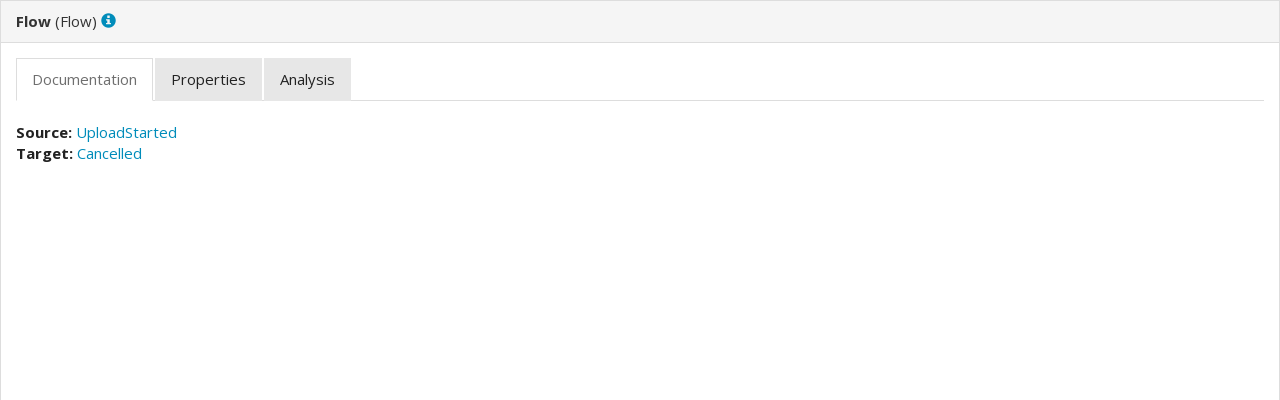

--- FILE ---
content_type: text/html; charset=utf-8
request_url: https://altinn.github.io/ark/models/archi-all/e7e6c527-26f4-461c-b4dd-651fcbe85c8d/elements/id-16c8d047bfea42f08823eda417438d97.html
body_size: 970
content:
<!DOCTYPE html>
<html class="frame" lang="en">
<head>
	<meta http-equiv="Content-Type" content="text/html;charset=utf-8">
	<title></title>

	<!-- JQUERY -->
	<script type="text/javascript" src="../../lib/jquery/jquery.min.js"></script>
	<!-- BOOTSTRAP -->
	<link type="text/css" rel="stylesheet" href="../../lib/bootstrap/css/bootstrap.min.yeti.css">
	<script type="text/javascript" src="../../lib/bootstrap/js/bootstrap-3.3.2.min.js"></script>
	<!-- REPORT SPECIFIC -->
	<link type="text/css" rel="stylesheet" href="../../css/model.css">
	<link type="text/css" rel="stylesheet" href="../../css/i18n.css">
	<script type="text/javascript" src="../../js/frame.js"></script>
	<script type="text/javascript" src="../../js/imageMapResizer.min.js"></script>
</head>

<body>
	<div class="panel panel-default root-panel">

		<div class="panel-heading root-panel-heading">
            <!-- Name -->
               <b class="i18n-elementtype-FlowRelationship"></b>
            <!-- If a View with Viewpoint -->
			   (<span class="i18n-elementtype-FlowRelationship"></span>)
			   <a class="glyphicon glyphicon-info-sign" id="hint-FlowRelationship" target="hint"></a>
		</div>

		<div class="panel-body root-panel-body">
		    <!-- If this is a digram model (has children and no bounds) show the image -->

			<div role="tabpanel">
				<!-- Nav tabs -->
				<ul class="nav nav-tabs" role="tablist">
                    <!-- Purpose / Documentation / Content -->
					   <li role="presentation" class="active"><a href="#documentation" aria-controls="documentation" role="tab" data-toggle="tab" class="i18n-documentation"></a></li>

                    <!-- Properties -->
                    <li role="presentation"><a href="#properties" aria-controls="properties" role="tab" data-toggle="tab" class="i18n-properties"></a></li>

                    <!-- Analysis -->
                    	<li role="presentation"><a href="#analysis" aria-controls="analysis" role="tab" data-toggle="tab" class="i18n-analysis"></a></li>

				</ul>

				<!-- Tab panes -->
				<div class="tab-content">
					<div role="tabpanel" class="tab-pane active" id="documentation">
							<br>
							<b class="i18n-relation-source"></b>
								<a href="../elements/id-67d4ee17c1624c2db788a4588a6a016f.html" target="element">
									UploadStarted
								</a>
							<br>
							<b class="i18n-relation-target"></b>
								<a href="../elements/id-a5b657db2d2a4cd8af2ca7d5bf10154b.html" target="element">
									Cancelled
								</a>
							<br>
							<br>
						<div class="convertlinks documentation" style="white-space:pre-wrap"></div>
					</div>
					<div role="tabpanel" class="tab-pane" id="properties">
						<table class="table table-striped table-hover table-condensed">
							<thead>
								<tr>
									<th class="i18n-key"></th>
									<th class="i18n-value"></th>
								</tr>
							</thead>
							<tbody>
							</tbody>
						</table>
					</div>
					<div role="tabpanel" class="tab-pane" id="analysis">
						<table class="table table-striped table-hover table-condensed" id="used-in-views">
							<thead>
								<tr><th colspan="2" class="i18n-used-in-views" /></tr>
								<tr>
									<th class="i18n-name"></th>
									<th class="i18n-viewpoint"></th>
								</tr>
							</thead>
							<tbody>
								<tr id="used-in-views-id-eedfda526dca42f2a498d34e44c8d141">
																	<td><a href="../views/id-eedfda526dca42f2a498d34e44c8d141.html" target="view" title="Altinn 3 Broker Upload State Machine"> Altinn 3 Broker Upload State Machine </a></td>
																	<td><span class="i18n-viewpoint-" /></td>
																</tr>
							</tbody>
						</table>
						<table class="table table-striped table-hover table-condensed" id="model-relations">
							<thead>
								<tr><th colspan="4" class="i18n-model-relations" /></tr>
								<tr>
									<th class="i18n-name"></th>
									<th class="i18n-type"></th>
									<th class="i18n-source"></th>
									<th class="i18n-target"></th>
								</tr>
							</thead>
							<tbody>
							</tbody>
						</table>
					</div>
			  </div>
			</div>
		</div>
	</div>
	<script type="text/javascript">imageMapResize();</script>
</body>
</html>